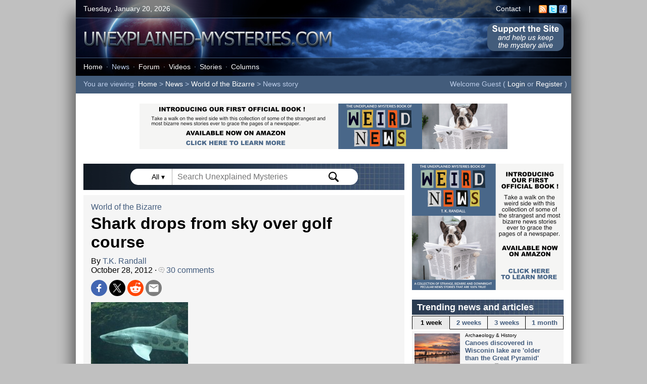

--- FILE ---
content_type: text/html; charset=UTF-8
request_url: https://www.unexplained-mysteries.com/news/236509/shark-drops-from-sky-over-golf-course
body_size: 61820
content:
<!DOCTYPE html>
<html lang="en">
<head>
    <meta charset="utf-8">

    <!-- Global site tag (gtag.js) - Google Analytics -->
    <script async src="https://www.googletagmanager.com/gtag/js?id=UA-8985705-1"></script>
    <script>
        window.dataLayer = window.dataLayer || [];

        function gtag() {
            dataLayer.push(arguments);
        }
        gtag('js', new Date());
        gtag('config', 'UA-8985705-1');
        gtag('config', 'UA-8985705-1', {
            'anonymize_ip': true
        });
    </script>

    <title>Shark drops from sky over golf course | Unexplained Mysteries</title>
    <meta name="description" content="A live shark mysteriously fell from the sky over a golf course located four miles from the sea.">
    <meta name="viewport" content="width=device-width, initial-scale=1.0">



    <link rel="image_src" href="https://www.unexplained-mysteries.com/images/news_standard/leopardshark.jpg">
    <meta property="og:url" content="https://www.unexplained-mysteries.com/news/236509/shark-drops-from-sky-over-golf-course" />
    <meta property="og:type" content="article" />
    <meta property="og:title" content="Shark drops from sky over golf course" />
    <meta property="og:description" content="A live shark mysteriously fell from the sky over a golf course located four miles from the sea." />
    <meta property="og:image" content="https://www.unexplained-mysteries.com/images/news_large/leopardshark.jpg" />
    <meta property="og:image:width" content="1043" />
    <meta property="og:image:height" content="616" />
    <meta name="twitter:title" content="Shark drops from sky over golf course" />
    <meta name="twitter:url" content="https://www.unexplained-mysteries.com/news/236509/shark-drops-from-sky-over-golf-course" />
    <meta name="twitter:description" content="A live shark mysteriously fell from the sky over a golf course located four miles from the sea." />
    <meta name="twitter:site" content="@unexplainedmys" />
    <meta name="twitter:image" content="https://www.unexplained-mysteries.com/images/news_large/leopardshark.jpg" />
    <meta name="twitter:card" content="summary_large_image" />
    

        <script type="application/ld+json">
        {
        "@context": "https://schema.org",
        "@type": "NewsArticle",
        "mainEntityOfPage": {
            "@type": "WebPage",
            "@id": "https://www.unexplained-mysteries.com/news/236509/shark-drops-from-sky-over-golf-course"
        },
        "headline": "Shark drops from sky over golf course",
        "articleSection": "World of the Bizarre",
        "description": "A live shark mysteriously fell from the sky over a golf course located four miles from the sea.",
        "image": [
            "https://www.unexplained-mysteries.com/images/news_large/leopardshark.jpg",
            "https://www.unexplained-mysteries.com/images/news_standard/leopardshark.jpg"
        ],
        "datePublished": "10-28-2012",
        "author": {
            "@type": "Person",
            "name": "T.K. Randall",
            "url": "https://www.unexplained-mysteries.com/bio-tk-randall.php"
        },
        "publisher": {
            "@type": "Organization",
            "name": "Unexplained Mysteries",
            "logo": {
            "@type": "ImageObject",
            "url": "https://www.unexplained-mysteries.com/icon-highres.png"
            }
        }
        }
        </script>

        
    <link rel="alternate" title="Unexplained Mysteries News" href="https://www.unexplained-mysteries.com/news/umnews.xml" type="application/rss+xml">
    <link rel="shortcut icon" href="https://www.unexplained-mysteries.com/favicon.ico">

    <script src="https://www.unexplained-mysteries.com/functions.js?v=1.6"></script>

    <link rel="stylesheet" href="https://www.unexplained-mysteries.com/style.css?v=5.5">

    
    <script type="text/javascript">
        window._taboola = window._taboola || [];
        _taboola.push({
            'article': 'auto'
        });
        ! function(e, f, u, i) {
            if (!document.getElementById(i)) {
                e.async = 1;
                e.src = u;
                e.id = i;
                f.parentNode.insertBefore(e, f);
            }
        }(document.createElement('script'),
            document.getElementsByTagName('script')[0],
            '//cdn.taboola.com/libtrc/unexplained-mysteries/loader.js',
            'tb_loader_script');
        if (window.performance && typeof window.performance.mark == 'function') {
            window.performance.mark('tbl_ic');
        }
    </script>

    
</head>

<body>
    <a name="top"></a>


    <div id="page-container">


        <div id="header-container">
                            <div id="header-top-panel">
                    <div class="header-left">
                        Tuesday, January 20, 2026                    </div>
                    <div class="header-right">
                        <a class="whitelink" href="https://www.unexplained-mysteries.com/contact.php">Contact</a> &nbsp;&nbsp; | &nbsp;&nbsp; <a target="_blank" href="https://www.unexplained-mysteries.com/news/umnews.xml"><img border="0" style="vertical-align:middle" alt="RSS icon" width="16" height="16" src="https://www.unexplained-mysteries.com/img/rssicon.gif"></a>&nbsp;<a target="_blank" href="https://twitter.com/unexplainedmys"><img border="0" style="vertical-align:middle" width="16" height="16" alt="Twitter icon" src="https://www.unexplained-mysteries.com/img/twittericon.gif"></a>&nbsp;<a target="_blank" href="https://www.facebook.com/unexplainedmysteries"><img border="0" style="vertical-align:middle" width="16" height="16" alt="Facebook icon" src="https://www.unexplained-mysteries.com/img/facebookicon.gif"></a>&nbsp;&nbsp;
                    </div>
                </div>
                        <div id="header-middle-panel">
                <a href="https://www.unexplained-mysteries.com"><img alt="Unexplained Mysteries" src="https://www.unexplained-mysteries.com/img/header-logo.png"></a>


                <a id="support-desktop-button" href="https://www.unexplained-mysteries.com/support-us.php"><img class="support-desktop-button-img" alt="Support Us" src="https://www.unexplained-mysteries.com/img/support-button.png"></a> 
  

            
            </div>
            <div id="header-bottom-panel">
                <div class="header-left" id="header-menu">
                    <a class="whitelink" href="https://www.unexplained-mysteries.com/">Home</a><span class="menu-dot">&middot;</span><a class="blueonlink" href="https://www.unexplained-mysteries.com/search.php">News</a><span class="menu-dot">&middot;</span><a class="whitelink" href="https://www.unexplained-mysteries.com/forum/">Forum</a><span class="menu-dot">&middot;</span><a class="whitelink" href="https://www.unexplained-mysteries.com/quite-mysterious.php">Videos</a><span class="menu-dot">&middot;</span><a class="whitelink" href="https://www.unexplained-mysteries.com/stories.php">Stories</a><span class="menu-dot">&middot;</span><a class="whitelink" href="https://www.unexplained-mysteries.com/columnindex.php">Columns</a>                </div>
            </div>
                            <div id="header-nav-panel">
                    <div class="header-left">
                        You are viewing: <a class="whitelink" href="https://www.unexplained-mysteries.com/">Home</a> &gt; <a class="whitelink" href="https://www.unexplained-mysteries.com/search.php">News</a> &gt; <a class="whitelink" href="https://www.unexplained-mysteries.com/search.php?cat=8">World of the Bizarre</a> &gt; News story                    </div>
                    <div class="header-right">

                        Welcome Guest ( <a class="whitelink" href="https://www.unexplained-mysteries.com/forum/login/">Login</a> or <a class="whitelink" href="https://www.unexplained-mysteries.com/forum/register/">Register</a> )&nbsp;&nbsp;







                    </div>
                </div>
                    </div>

<div class="ad-header" style="min-height:94px">
    <a target="_blank" href="https://www.unexplained-mysteries.com/book-weird-news.php"><img style="width:728px;height:90px" src="https://www.unexplained-mysteries.com/img/book-banner-728.png"></a>
</div>


        
<div id="page-main-container">


<script type="text/javascript">

      document.addEventListener("click", (evt) => {
        const searchClicked = document.getElementById("search-container");
        let targetEl = evt.target;    
        do {
          if(targetEl == searchClicked) {
            return;
          }
          // Go up the DOM
          targetEl = targetEl.parentNode;
        } while (targetEl);   
        document.getElementById("searchDrop").style.display = "none";
        document.getElementById("searchTypeDrop").style.display = "none";
      });

</script>




<div class="title-bar" style="padding-top:10px;padding-bottom:10px;text-align:center;margin-bottom:10px">

                
                
                <div class="search-form-container" id="search-container">
                
                
               <span onclick="searchTypeDrop()" id="search-type" class="search-type">All ▾ </span> 
               
               <form id="searchForm" action="https://www.unexplained-mysteries.com/searchhandler.php" method="post" style="display:inline">
               <input type="hidden" id="search-mode" name="search-mode" value="8">
               <input id="searchBox" type="text" class="search-form-field" onclick="searchDrop()" onkeyup="searchDrop()" name="q" value="" placeholder="Search Unexplained Mysteries" autocomplete="off"> 
                    <img alt="Search Submit" onclick="searchSubmit()" class="search-form-icon" style="cursor:pointer" src="https://www.unexplained-mysteries.com/img/search.svg">
                        </form>
                     
                    <div class="search-type-drop" id="searchTypeDrop">
                    
                    
                    <p><input id="stype1" onclick="searchTypeSelect('all')" name="search-type-radio" type="radio" value="all" checked="checked"><label for="stype1">All Content</label><p>
                    <p><input id="stype2" onclick="searchTypeSelect('news')" name="search-type-radio" type="radio" value="news"><label for="stype2">News</label><p>
                                        <p><input id="stype4" onclick="searchTypeSelect('forum')" name="search-type-radio" type="radio" value="forum"><label for="stype4">Forum</label><p>
                    <p><input id="stype5" onclick="searchTypeSelect('stories')" name="search-type-radio" type="radio" value="stories"><label for="stype5">Stories</label><p>
                    <p><input id="stype6" onclick="searchTypeSelect('columns')" name="search-type-radio" type="radio" value="columns"><label for="stype6">Columns</label><p>
                                       

                     </div>
                    <div class="search-drop" id="searchDrop"></div>



                </div>

                
</div>

    <div id="content-container">

    <a class="blacklink" href="https://www.unexplained-mysteries.com/search.php?cat=8">World of the Bizarre</a>

    <h1>Shark drops from sky over golf course</h1>

    By <a class="blacklink" href="https://www.unexplained-mysteries.com/bio-tk-randall.php">T.K. Randall</a><br />October 28, 2012 &middot; <a class="blacklink" href="https://www.unexplained-mysteries.com/forum/topic/236509-live-shark-found-on-golf-course/"><img src='https://www.unexplained-mysteries.com/img/comment.gif' border='0' alt='Comment icon'>&nbsp;30 comments</a><br />
    
     
<div class="social-media" style="margin-bottom:8px">
    <a target="_blank" rel="nofollow noreferrer" href="https://www.facebook.com/sharer.php?t=Shark+drops+from+sky+over+golf+course&u=https://www.unexplained-mysteries.com/news/236509/shark-drops-from-sky-over-golf-course"><img class="social-share-icon" alt="Share on Facebook" src="https://www.unexplained-mysteries.com/img/social-fb.png"></a>
    <a target="_blank" rel="nofollow noreferrer" href="https://twitter.com/intent/tweet?text=Shark+drops+from+sky+over+golf+course&url=https://www.unexplained-mysteries.com/news/236509/shark-drops-from-sky-over-golf-course"><img class="social-share-icon" alt="Share on Twitter" src="https://www.unexplained-mysteries.com/img/social-x.png"></a>
    <a target="_blank" rel="nofollow noreferrer" href="https://reddit.com/submit?url=https://www.unexplained-mysteries.com/news/236509/shark-drops-from-sky-over-golf-course&title=Shark+drops+from+sky+over+golf+course"><img class="social-share-icon" alt="Share on Reddit" src="https://www.unexplained-mysteries.com/img/social-reddit.png"></a>
    <a target="_blank" rel="nofollow noreferrer" href="mailto:?subject=Shark drops from sky over golf course&body=https://www.unexplained-mysteries.com/news/236509/shark-drops-from-sky-over-golf-course"><img class="social-share-icon" alt="Share via Email" src="https://www.unexplained-mysteries.com/img/social-email.png"></a>
    
    </div>

    

    
        <img alt="" id="content-top-image-old" src="https://www.unexplained-mysteries.com/images/newsitems/leopardshark.jpg"><br />

        
		<span class="content-image-caption"> <span style="color:#808080">Image Credit: CC 2.0 Martin Holst Friborg Pedersen</span></span>

        
    
    <div class="content-blurb">A live shark mysteriously fell from the sky over a golf course located four miles from the sea.</div>
			
     Golfers at the San Juan Hills Golf Club in California were left perplexed when a leopard shark plummeted from the heavens and landed somewhere around the 12th tee. Still alive despite its ordeal, the creature was taken to the clubhouse where onlookers keen to help decided to put it in some water with table salt added to simulate the ocean.<br><br>Fortunately there was a happy ending to the story as a short time later the shark was driven back to the ocean and released, seemingly no worse for wear. It is believed that it had probably ended up on the golf course after being caught by a seabird and then dropped by accident while it was flying back inland.
    <br /><br />

    Source: <a target="_blank" class="blacklink" href="http://www.itv.com/news/2012-10-26/leopard-shark-lands-on-golf-course-4-miles-from-the-sea/">ITV News</a> | <a class="blacklink" href="https://www.unexplained-mysteries.com/forum/topic/236509-live-shark-found-on-golf-course/">Comments (30)</a>

    <br /><br />

 
   

    <span class="content-tags">Tags: 
			
			<a class="blacklink" href="https://www.unexplained-mysteries.com/search.php?q="></a>    </span>

    <br /><br />
    
    
<div class="social-media" style="margin-bottom:8px">
    <a target="_blank" rel="nofollow noreferrer" href="https://www.facebook.com/sharer.php?t=Shark+drops+from+sky+over+golf+course&u=https://www.unexplained-mysteries.com/news/236509/shark-drops-from-sky-over-golf-course"><img class="social-share-icon" alt="Share on Facebook" src="https://www.unexplained-mysteries.com/img/social-fb.png"></a>
    <a target="_blank" rel="nofollow noreferrer" href="https://twitter.com/intent/tweet?text=Shark+drops+from+sky+over+golf+course&url=https://www.unexplained-mysteries.com/news/236509/shark-drops-from-sky-over-golf-course"><img class="social-share-icon" alt="Share on Twitter" src="https://www.unexplained-mysteries.com/img/social-x.png"></a>
    <a target="_blank" rel="nofollow noreferrer" href="https://reddit.com/submit?url=https://www.unexplained-mysteries.com/news/236509/shark-drops-from-sky-over-golf-course&title=Shark+drops+from+sky+over+golf+course"><img class="social-share-icon" alt="Share on Reddit" src="https://www.unexplained-mysteries.com/img/social-reddit.png"></a>
    <a target="_blank" rel="nofollow noreferrer" href="mailto:?subject=Shark drops from sky over golf course&body=https://www.unexplained-mysteries.com/news/236509/shark-drops-from-sky-over-golf-course"><img class="social-share-icon" alt="Share via Email" src="https://www.unexplained-mysteries.com/img/social-email.png"></a>
    
    </div>
    <br />

    
    </div>
    

            
            <div class="ad-content" id="tb1" style="margin-top: 10px;">
                <div id="taboola-below-article-thumbnails"></div>
                <script type="text/javascript">
                window._taboola = window._taboola || [];
                _taboola.push({
                    mode: 'thumbnails-a',
                    container: 'taboola-below-article-thumbnails',
                    placement: 'Below Article Thumbnails',
                    target_type: 'mix'
                });
                </script>
            </div>
        
        
    <div id="ad-span-1" style="float:left;width:100%;">
    
    <div class="title-bar">
    Other news and articles
    </div>
    <div class="extra-container">

    <div class='related-stories-container'><br /><span style='font-size:14px;font-weight:bold'>Recent stories:</span><br /><br /><div class="news-row-wrap" style="width:100%">
                <div class="related-stories-row">
                    <a href="https://www.unexplained-mysteries.com/news/393935/rogue-orcas-that-attack-boats-have-their-own-language-study-finds"><img alt="" style="float:left;padding-right:5px;" src="https://www.unexplained-mysteries.com/images/news_small/news-hq-orcas_thumb.jpg"></a>
                    
                    <a class="blacklink" href="https://www.unexplained-mysteries.com/news/393935/rogue-orcas-that-attack-boats-have-their-own-language-study-finds">Rogue orcas that attack boats have their own language, study finds</a><br /><span class="related-stories-date">1-20-2026</span>
                    
                </div>
        
                <div class="related-stories-row">
                    <a href="https://www.unexplained-mysteries.com/news/393930/texas-authorities-warn-of-new-spike-in-mystery-seed-deliveries"><img alt="Mystery seed packets" style="float:left;padding-right:5px;" src="https://www.unexplained-mysteries.com/images/news_small/news-hq-mystery-seeds_thumb.jpg"></a>
                    
                    <a class="blacklink" href="https://www.unexplained-mysteries.com/news/393930/texas-authorities-warn-of-new-spike-in-mystery-seed-deliveries">Texas authorities warn of new spike in 'mystery seed' deliveries</a><br /><span class="related-stories-date">1-20-2026</span>
                    
                </div>
        </div><div class="news-row-wrap" style="width:100%">
                <div class="related-stories-row">
                    <a href="https://www.unexplained-mysteries.com/news/393907/is-it-really-true-that-simply-being-out-in-cold-weather-can-make-you-sick"><img alt="Satyendra Nath." style="float:left;padding-right:5px;" src="https://www.unexplained-mysteries.com/images/news_small/news-hq-yogi-snow_thumb.jpg"></a>
                    
                    <a class="blacklink" href="https://www.unexplained-mysteries.com/news/393907/is-it-really-true-that-simply-being-out-in-cold-weather-can-make-you-sick">Is it really true that simply being out in cold weather can make you sick ?</a><br /><span class="related-stories-date">1-19-2026</span>
                    
                </div>
        
                <div class="related-stories-row">
                    <a href="https://www.unexplained-mysteries.com/news/393896/dr-zahi-hawass-claims-that-he-is-close-to-finding-queen-nefertitis-tomb"><img alt="" style="float:left;padding-right:5px;" src="https://www.unexplained-mysteries.com/images/news_small/news-hq-nefertiti_thumb.jpg"></a>
                    
                    <a class="blacklink" href="https://www.unexplained-mysteries.com/news/393896/dr-zahi-hawass-claims-that-he-is-close-to-finding-queen-nefertitis-tomb">Dr. Zahi Hawass claims that he is close to finding Queen Nefertiti's tomb</a><br /><span class="related-stories-date">1-19-2026</span>
                    
                </div>
        </div><div class="news-row-wrap" style="width:100%">
                <div class="related-stories-row">
                    <a href="https://www.unexplained-mysteries.com/news/393888/man-spots-fast-moving-bigfoot-in-englands-cannock-chase"><img alt="Foggy woods" style="float:left;padding-right:5px;" src="https://www.unexplained-mysteries.com/images/news_small/news-hq-fog-forest_thumb.jpg"></a>
                    
                    <a class="blacklink" href="https://www.unexplained-mysteries.com/news/393888/man-spots-fast-moving-bigfoot-in-englands-cannock-chase">Man spots fast-moving 'Bigfoot' in England's Cannock Chase</a><br /><span class="related-stories-date">1-18-2026</span>
                    
                </div>
        
                <div class="related-stories-row">
                    <a href="https://www.unexplained-mysteries.com/news/393884/veteran-nessie-hunter-offers-his-best-explanation-for-the-monster"><img alt="Loch Ness" style="float:left;padding-right:5px;" src="https://www.unexplained-mysteries.com/images/news_small/news-hq-loch-ness-3_thumb.jpg"></a>
                    
                    <a class="blacklink" href="https://www.unexplained-mysteries.com/news/393884/veteran-nessie-hunter-offers-his-best-explanation-for-the-monster">Veteran Nessie hunter offers his best explanation for the monster</a><br /><span class="related-stories-date">1-18-2026</span>
                    
                </div>
        </div></div>
    </div>

   

        
        
    <div class="content-nextprev-container">
        <div class="content-nextprev-col" id="content-prev">
            <a href="https://www.unexplained-mysteries.com/news/236727/woman-claims-to-be-worlds-oldest-dwarf"></a>&lt;&lt; Previous story<br><a class="blacklink" href="https://www.unexplained-mysteries.com/news/236727/woman-claims-to-be-worlds-oldest-dwarf">Woman claims to be world's oldest dwarf</a>        </div>
        <div class="content-nextprev-col" id="content-next" style="border-right: 0px">
            <a href="https://www.unexplained-mysteries.com/news/236802/psychic-quits-after-winning-national-lottery"></a>Next story &gt;&gt;<br><a class="blacklink" href="https://www.unexplained-mysteries.com/news/236802/psychic-quits-after-winning-national-lottery">Psychic quits after winning National Lottery</a>        </div>

    </div>



    


<div class="title-bar title-bar-white" style="min-height:33px;">
    Our latest videos

    <span style="float:right"><a class="blacklink" target="_blank" href="https://www.youtube.com/@QuiteMysterious">Visit us on YouTube</a></span>

</div>



<div class="news-row" style="padding-bottom:0px;position: relative;">

    <div id="carousel-left" onclick="videoLeft()"></div>
    <div id="carousel-right" onclick="videoRight()"></div>
    <div id="video-widget">


    <div id="video-widget-inner">




<div class="video-widget-item">

<a href="https://www.unexplained-mysteries.com/videos/387580/5-people-who-predicted-their-own-deaths-in-strange-ways"><img alt="Quite Mysterious Episode 18" style="width:100%" src="https://www.unexplained-mysteries.com/imgvid/387580.jpg"></a>

 <span class="news-tag" style="background-color:#710e9b">&nbsp;NEW EPISODE&nbsp;</span> 
<span class="news-item-info">5-22-2025
<h3><a class="blacklink" href="https://www.unexplained-mysteries.com/videos/387580/5-people-who-predicted-their-own-deaths-in-strange-ways">5 people who predicted their own deaths in strange ways</a></h3>

</div>


<div class="video-widget-item">

<a href="https://www.unexplained-mysteries.com/videos/387425/5-time-traveler-urban-legends-that-refuse-to-die"><img alt="Quite Mysterious Episode 17" style="width:100%" src="https://www.unexplained-mysteries.com/imgvid/387425.jpg"></a>


<span class="news-item-info">5-15-2025
<h3><a class="blacklink" href="https://www.unexplained-mysteries.com/videos/387425/5-time-traveler-urban-legends-that-refuse-to-die">5 time traveler urban legends that refuse to die</a></h3>

</div>


<div class="video-widget-item">

<a href="https://www.unexplained-mysteries.com/videos/387255/3-disturbing-visits-from-the-real-men-in-black"><img alt="Quite Mysterious Episode 16" style="width:100%" src="https://www.unexplained-mysteries.com/imgvid/387255.jpg"></a>


<span class="news-item-info">5-8-2025
<h3><a class="blacklink" href="https://www.unexplained-mysteries.com/videos/387255/3-disturbing-visits-from-the-real-men-in-black">3 disturbing visits from the real Men in Black</a></h3>

</div>


</div>

    </div>
</div>

    <script>
        const scrollBox = document.querySelector("#video-widget");

        videoScrollHandler();

        window.addEventListener("resize", videoScrollHandler);

        scrollBox.addEventListener("scroll", event => {
            videoScrollHandler();
        }, { passive: true });

    </script>



<div class="title-bar">
    Recent comments on this story
</div>

<div id="comments-container">

<div class="comment-row"><div class="comment-header"><img src="https://www.unexplained-mysteries.com/img/comment.gif" alt="Comment icon">&nbsp;<span style="font-weight:bold">#21 Posted by <a class="blacklink"  href="https://www.unexplained-mysteries.com/forum/profile/105506-boonyzarc/">booNyzarC</a> 13 years ago</span></div><div class="comment-text" style="margin-left:auto">This deserves a big LOL How ever do you come up with these things ..very good booN Thank you BM</div></div><div class="comment-row"><div class="comment-header"><img src="https://www.unexplained-mysteries.com/img/comment.gif" alt="Comment icon">&nbsp;<span style="font-weight:bold">#22 Posted by <a class="blacklink"  href="https://www.unexplained-mysteries.com/forum/profile/100048-imaginarynumber1/">Imaginarynumber1</a> 13 years ago</span></div><div class="comment-text" style="margin-left:auto">So did they play through?</div></div><div class="comment-row"><div class="comment-header"><img src="https://www.unexplained-mysteries.com/img/comment.gif" alt="Comment icon">&nbsp;<span style="font-weight:bold">#23 Posted by <a class="blacklink"  href="https://www.unexplained-mysteries.com/forum/profile/12654-pallidin/">pallidin</a> 13 years ago</span></div><div class="comment-text" style="margin-left:auto">First it's rose petals, then frogs, then small fish and now a shark. What next, a whale?</div></div><div class="comment-row"><div class="comment-header"><img src="https://www.unexplained-mysteries.com/img/comment.gif" alt="Comment icon">&nbsp;<span style="font-weight:bold">#24 Posted by <a class="blacklink"  href="https://www.unexplained-mysteries.com/forum/profile/134142-tommy13/">Tommy13</a> 13 years ago</span></div><div class="comment-text" style="margin-left:auto">That's what happens when a venture capitalist shows up for a round or 2.</div></div><div class="comment-row"><div class="comment-header"><img src="https://www.unexplained-mysteries.com/img/comment.gif" alt="Comment icon">&nbsp;<span style="font-weight:bold">#25 Posted by <a class="blacklink"  href="https://www.unexplained-mysteries.com/forum/profile/109094-lava_lady/">Lava_Lady</a> 13 years ago</span></div><div class="comment-text" style="margin-left:auto">We're gonna need a bigger golf cart. LMAO!!!</div></div><div class="comment-row"><div class="comment-header"><img src="https://www.unexplained-mysteries.com/img/comment.gif" alt="Comment icon">&nbsp;<span style="font-weight:bold">#26 Posted by <a class="blacklink"  href="https://www.unexplained-mysteries.com/forum/profile/109094-lava_lady/">Lava_Lady</a> 13 years ago</span></div><div class="comment-text" style="margin-left:auto">I'm envisioning a group of teen aged birds smoking weed and daring each other to do stupid pranks like drop a small shark into the golf course, then when the shark misses the intended target, laughing like hyenas... Different group that dropped a fish on the teacher but same scenario of delinquent Birdies.</div></div><div class="comment-row"><div class="comment-header"><img src="https://www.unexplained-mysteries.com/img/comment.gif" alt="Comment icon">&nbsp;<span style="font-weight:bold">#27 Posted by <a class="blacklink"  href="https://www.unexplained-mysteries.com/forum/profile/117109-dharma-warrior/">dharma warrior</a> 13 years ago</span></div><div class="comment-text" style="margin-left:auto">Read another piece that claimed it was an osprey that dropped the shark in the golf course. That's a stretch. A two foot shark would be the absolute limit in weight that an osprey could carry and that would be for a very short distance. The idea that the bird carried the shark 4 miles inland is hard to believe. Once I heard of a lady golfer who complained to the course pro that she had been stung by a bee. The pro asked her where she had been stung, She answered, "between hole number 1 and hole number 2." His advice, "shorten your stance."</div></div><div class="comment-row"><div class="comment-header"><img src="https://www.unexplained-mysteries.com/img/comment.gif" alt="Comment icon">&nbsp;<span style="font-weight:bold">#28 Posted by <a class="blacklink"  href="https://www.unexplained-mysteries.com/forum/profile/133080-m7/">-M7</a> 13 years ago</span></div><div class="comment-text" style="margin-left:auto">And the odds of this ever happening are?</div></div><div class="comment-row"><div class="comment-header"><img src="https://www.unexplained-mysteries.com/img/comment.gif" alt="Comment icon">&nbsp;<span style="font-weight:bold">#29 Posted by <a class="blacklink"  href="https://www.unexplained-mysteries.com/forum/profile/124991-redefining-success/">Redefining Success</a> 13 years ago</span></div><div class="comment-text" style="margin-left:auto">Read another piece that claimed it was an osprey that dropped the shark in the golf course. That's a stretch. A two foot shark would be the absolute limit in weight that an osprey could carry and that would be for a very short distance. The idea that the bird carried the shark 4 miles inland is hard to believe. Maybe it was 2 osprey's carrying it between them at an angle with a line of creeper Once I heard of a lady golfer who complained to the course pro that she had been stung by a bee. The pro asked her where she had been stung, She answered, "between hole number 1 and hole number 2." His a... <a class='blacklink' style='font-weight:bold' href='https://www.unexplained-mysteries.com/forum/topic/236509-live-shark-found-on-golf-course#comment-4530398'>[More]</a></div></div><div class="comment-row"><div class="comment-header"><img src="https://www.unexplained-mysteries.com/img/comment.gif" alt="Comment icon">&nbsp;<span style="font-weight:bold">#30 Posted by <a class="blacklink"  href="https://www.unexplained-mysteries.com/forum/profile/140954-vellymolele/">vellymolele</a> 13 years ago</span></div><div class="comment-text" style="margin-left:auto">thats mana from heaven</div></div><div class="comment-more"><img alt="" width="16" height="16" src="https://www.unexplained-mysteries.com/img/forums.gif">&nbsp;<a class="blacklink" href="https://www.unexplained-mysteries.com/forum/topic/236509-live-shark-found-on-golf-course/">Click here to view all 30 comments on this story</a>&nbsp;&nbsp;&nbsp;&nbsp;</div><div class="comment-note"><br /><br />Please <a class="blacklink" href="https://www.unexplained-mysteries.com/forum/login/">Login</a> or <a class="blacklink" href="https://www.unexplained-mysteries.com/forum/register/">Register</a> to post a comment.<br /><br /><br /></div>
<div class="spacer"></div>
        </div>    
        

                            
    </div>


    
    <div class="ad-content" id="tb2" style="margin-top: 10px;">
            <div id="taboola-below-article-thumbnails-2"></div>
        <script type="text/javascript">
        window._taboola = window._taboola || [];
        _taboola.push({
            mode: 'thumbnails-a2',
            container: 'taboola-below-article-thumbnails-2',
            placement: 'Below Article Thumbnails 2',
            target_type: 'mix'
        });
        </script>
    </div>




    <div id="ad-span-2" style="float:left;width:100%;">


<div class="half-container">

<div class="news-row news-row-half-left">


<div class="news-item" style="width: 100%;min-height:auto;overflow:visible;">
<div class="title-bar-half">
    Our new book is out now!
</div>

        <a href="https://www.unexplained-mysteries.com/book-weird-news.php"><img alt="Book cover" class="news-item-thumb news-item-book-thumb" style="float:left;" src="https://www.unexplained-mysteries.com/img/ebook-cover-tiny.png"></a>
        <h3 style="margin-right: 10px;">
            <a class="blacklink" href="https://www.unexplained-mysteries.com/book-weird-news.php">The Unexplained Mysteries<br />Book of Weird News</a>
        </h3>

        <span class="news-tag">&nbsp;AVAILABLE NOW&nbsp;</span>
        
        <br />
        <p>Take a walk on the weird side with this compilation of some of the weirdest stories ever to grace the pages of a newspaper.
            <br /><br /><b><a class="blacklink" href="https://www.unexplained-mysteries.com/book-weird-news.php">Click here to learn more</a></b>
        </p>
    </div>


</div>



<div class="news-row news-row-half-right">


<div class="news-item" style="width: 100%;min-height:auto;overflow:visible;">
<div class="title-bar-half">
    We need your help!
</div>
        <a target="_blank" href="https://www.patreon.com/unexplainedmysteries"><img alt="Patreon logo" class="news-item-thumb" style="float:left" src="https://www.unexplained-mysteries.com/img/um-logo-patreon.jpg"></a>
        <h3 style="margin-right: 10px;">
            <a target="_blank" class="blacklink" href="https://www.patreon.com/unexplainedmysteries">Support us on Patreon</a>
        </h3>
        <span class="news-tag">&nbsp;BONUS CONTENT&nbsp;</span>
        <p>For less than the cost of a cup of coffee, you can gain access to a wide range of exclusive perks including our popular 'Lost Ghost Stories' series.<Br /><br />
            <b><a target="_blank" class="blacklink" href="https://www.patreon.com/unexplainedmysteries">Click here to learn more</a></b>
        </p>
    </div>


</div>
</div>


    </div>
    <div id="ad-span-3" style="float:left;width:100%;">



<div class="title-bar">
    <a class="whitelink" href="https://www.unexplained-mysteries.com/forum">On the forum</a>
</div>

<div class="news-item-forum">

    <div class="main-forum-cat">Ancient Mysteries and Alternative History</div><div class="main-forum-row"><img alt="" src="https://www.unexplained-mysteries.com/img/arrowitem.gif">&nbsp;<a class="blacklink" href="https://www.unexplained-mysteries.com/forum/topic/393831-neanderthals-didnt-die-out/">Neanderthals didn’t die out</a></div><div class="main-forum-row"><img alt="" src="https://www.unexplained-mysteries.com/img/arrowitem.gif">&nbsp;<a class="blacklink" href="https://www.unexplained-mysteries.com/forum/topic/393172-could-archeologists-be-wrong-about-gobekli-tepe/">Could archeologists be wrong about Gobek...</a></div><br><div class="main-forum-row"><img alt="" src="https://www.unexplained-mysteries.com/img/arrowitem.gif">&nbsp;<a class="blacklink" href="https://www.unexplained-mysteries.com/forum/topic/393368-civilisation-began-with-gods/">Civilisation began with Gods…</a></div><br><div class="main-forum-row"><img alt="" src="https://www.unexplained-mysteries.com/img/arrowitem.gif">&nbsp;<a class="blacklink" href="https://www.unexplained-mysteries.com/forum/topic/179840-doggerland/">Doggerland</a></div></div><div class='news-item-forum'><div class="main-forum-cat">United States and the Americas</div><div class="main-forum-row"><img alt="" src="https://www.unexplained-mysteries.com/img/arrowitem.gif">&nbsp;<a class="blacklink" href="https://www.unexplained-mysteries.com/forum/topic/393950-trump-hells-angels-are-good-people/">Trump: Hell’s Angels are good people</a></div><div class="main-forum-row"><img alt="" src="https://www.unexplained-mysteries.com/img/arrowitem.gif">&nbsp;<a class="blacklink" href="https://www.unexplained-mysteries.com/forum/topic/393676-what-a-guy/">What a guy</a></div><br><div class="main-forum-row"><img alt="" src="https://www.unexplained-mysteries.com/img/arrowitem.gif">&nbsp;<a class="blacklink" href="https://www.unexplained-mysteries.com/forum/topic/393923-former-cnn-anchor-don-lemon-on-notice-after-documenting-church-protest/">Former CNN Anchor Don Lemon "On Notice" ...</a></div><br><div class="main-forum-row"><img alt="" src="https://www.unexplained-mysteries.com/img/arrowitem.gif">&nbsp;<a class="blacklink" href="https://www.unexplained-mysteries.com/forum/topic/393625-woman-shot-by-federal-officers-during-incident-in-minneapolis/">Woman shot by federal officers during in...</a></div></div><div class='news-item-forum'><div class="main-forum-cat">Extraterrestrial Life and The UFO Phenomenon</div><div class="main-forum-row"><img alt="" src="https://www.unexplained-mysteries.com/img/arrowitem.gif">&nbsp;<a class="blacklink" href="https://www.unexplained-mysteries.com/forum/topic/393885-unbelievable-tic-tac-ufo-uses-11-gigawatts-of-power/">Unbelievable: Tic Tac UFO uses 11 gigawa...</a></div><div class="main-forum-row"><img alt="" src="https://www.unexplained-mysteries.com/img/arrowitem.gif">&nbsp;<a class="blacklink" href="https://www.unexplained-mysteries.com/forum/topic/393705-erich-von-daniken-has-died/">Erich Von Daniken has died</a></div><br><div class="main-forum-row"><img alt="" src="https://www.unexplained-mysteries.com/img/arrowitem.gif">&nbsp;<a class="blacklink" href="https://www.unexplained-mysteries.com/forum/topic/393568-declassified-uk-ufo-files-reference-interest-in-obtaining-alien-technology/">Declassified UK UFO files reference inte...</a></div><br><div class="main-forum-row"><img alt="" src="https://www.unexplained-mysteries.com/img/arrowitem.gif">&nbsp;<a class="blacklink" href="https://www.unexplained-mysteries.com/forum/topic/393799-longrunning-seti-project-hones-in-on-final-100-signals-of-interest/">Long-running SETI project hones in on fi...</a></div></div><div class='news-item-forum'><div class="main-forum-cat">Natural World</div><div class="main-forum-row"><img alt="" src="https://www.unexplained-mysteries.com/img/arrowitem.gif">&nbsp;<a class="blacklink" href="https://www.unexplained-mysteries.com/forum/topic/393935-rogue-orcas-that-attack-boats-have-their-own-language-study-finds/">Rogue orcas that attack boats have their...</a></div><div class="main-forum-row"><img alt="" src="https://www.unexplained-mysteries.com/img/arrowitem.gif">&nbsp;<a class="blacklink" href="https://www.unexplained-mysteries.com/forum/topic/393937-study-captures-rare-glimpse-into-urban-hedgehog-lifeand-reveals-impact-of-feeding-on-garden-visits/">Study captures rare glimpse into urban h...</a></div><br><div class="main-forum-row"><img alt="" src="https://www.unexplained-mysteries.com/img/arrowitem.gif">&nbsp;<a class="blacklink" href="https://www.unexplained-mysteries.com/forum/topic/393913-backscratching-bovine-leads-scientists-to-reassess-intelligence-of-cows/">Back-scratching bovine leads scientists ...</a></div><br><div class="main-forum-row"><img alt="" src="https://www.unexplained-mysteries.com/img/arrowitem.gif">&nbsp;<a class="blacklink" href="https://www.unexplained-mysteries.com/forum/topic/393865-human-emotional-odours-influence-horses-behaviour-and-physiology/">Human emotional odours influence horses�...</a></div></div><div class='news-item-forum'>


</div>
<div class="news-item-forum"></div>




    <div id="forum-stats">
    &nbsp;<b>Total Posts:</b> 7,573,692&nbsp;&nbsp;&nbsp; <b>Topics:</b> 329,836&nbsp;&nbsp;&nbsp; <b>Members:</b> 204,502    <br /><Br />&nbsp;Not a member yet ? <b><a target="_blank" class="blacklink" href="https://www.unexplained-mysteries.com/forum/register/">Click here to join</a></b> - registration is free and only takes a moment!
</div>

    


    </div>





    </div>
  




<div id="page-sidebar-container">

    
<div class="ad-rectangle" style="min-height: 254px">
        <a target="_blank" href="https://www.unexplained-mysteries.com/book-weird-news.php"><img style="width:300px;height:250px" src="https://www.unexplained-mysteries.com/img/book-ad-rect.png"></a>
</div>

    
    
            <div id="trending">

            <div class="title-bar">
                Trending news and articles
            </div>


            <div class="sidebar-widget" id="sidebar-trending">

            <div class="tab-box">
                <div class="tab-selected" style="border-left:1px #000000 solid;" onClick="trendingUpdate(1,6)">1 week</div>
                <div class="tab-unselected" onClick="trendingUpdate(2,6)">2 weeks</div>
                <div class="tab-unselected" onClick="trendingUpdate(3),6">3 weeks</div>
                <div class="tab-unselected" onClick="trendingUpdate(4,6)">1 month</div>
	        </div>
           
                            
                <div class="news-item-sidebar">
                    <a href="https://www.unexplained-mysteries.com/news/393738/canoes-discovered-in-wisconin-lake-are-older-than-the-great-pyramid"><img alt="Lake Mendota" class="sidebar-item-thumb" src="https://www.unexplained-mysteries.com/images/news_small/news-hq-lake-mendota_thumb.jpg"></a>
                    <div class="catname-sidebar">Archaeology & History</div>
                    <h3>
                        <a class="blacklink" href="https://www.unexplained-mysteries.com/news/393738/canoes-discovered-in-wisconin-lake-are-older-than-the-great-pyramid">Canoes discovered in Wisconin lake are 'older than the Great Pyramid'</a>
                    </h3>

                                        
                    <span class="news-item-info">1-13-2026 | <img alt="" class="comment-icon" src="https://www.unexplained-mysteries.com/img/comment.gif"> 2 </span>
                    
                </div>

                            
                <div class="news-item-sidebar-alt">
                    <a href="https://www.unexplained-mysteries.com/news/393782/scientists-develop-universal-language-to-help-them-talk-to-aliens"><img alt="" class="sidebar-item-thumb" src="https://www.unexplained-mysteries.com/images/news_small/news-hq-alien-et_thumb.jpg"></a>
                    <div class="catname-sidebar">Extraterrestrial</div>
                    <h3>
                        <a class="blacklink" href="https://www.unexplained-mysteries.com/news/393782/scientists-develop-universal-language-to-help-them-talk-to-aliens">Scientists develop 'universal language' to help them talk to aliens</a>
                    </h3>

                                        
                    <span class="news-item-info">1-14-2026 | <img alt="" class="comment-icon" src="https://www.unexplained-mysteries.com/img/comment.gif"> 49 </span>
                    
                </div>

                            
                <div class="news-item-sidebar">
                    <a href="https://www.unexplained-mysteries.com/news/393832/creepy-video-allegedly-shows-ghost-climbing-up-a-mountain-in-india"><img alt="Ghost woman" class="sidebar-item-thumb" src="https://www.unexplained-mysteries.com/images/news_small/news-hq-ghost-woman-india_thumb.jpg"></a>
                    <div class="catname-sidebar">Ghosts & Hauntings</div>
                    <h3>
                        <a class="blacklink" href="https://www.unexplained-mysteries.com/news/393832/creepy-video-allegedly-shows-ghost-climbing-up-a-mountain-in-india">Creepy video allegedly shows 'ghost' climbing up a mountain in India</a>
                    </h3>

                                        
                    <span class="news-item-info">1-16-2026 | <img alt="" class="comment-icon" src="https://www.unexplained-mysteries.com/img/comment.gif"> 16 </span>
                    
                </div>

                            
                <div class="news-item-sidebar-alt">
                    <a href="https://www.unexplained-mysteries.com/news/393769/pentagon-obtains-device-connected-to-havana-syndrome-mystery"><img alt="The Pentagon" class="sidebar-item-thumb" src="https://www.unexplained-mysteries.com/images/news_small/news-hq-pentagon-2_thumb.jpg"></a>
                    <div class="catname-sidebar">Modern Mysteries</div>
                    <h3>
                        <a class="blacklink" href="https://www.unexplained-mysteries.com/news/393769/pentagon-obtains-device-connected-to-havana-syndrome-mystery">Pentagon obtains device connected to 'Havana syndrome' mystery</a>
                    </h3>

                                        
                    <span class="news-item-info">1-14-2026 | <img alt="" class="comment-icon" src="https://www.unexplained-mysteries.com/img/comment.gif"> 12 </span>
                    
                </div>

                            
                <div class="news-item-sidebar">
                    <a href="https://www.unexplained-mysteries.com/news/393844/astronomers-detect-a-mysterious-signal-from-the-beginning-of-time"><img alt="Gamma-ray burst" class="sidebar-item-thumb" src="https://www.unexplained-mysteries.com/images/news_small/news-hq-supernova-26_thumb.jpg"></a>
                    <div class="catname-sidebar">Space & Astronomy</div>
                    <h3>
                        <a class="blacklink" href="https://www.unexplained-mysteries.com/news/393844/astronomers-detect-a-mysterious-signal-from-the-beginning-of-time">Astronomers detect a mysterious signal from the beginning of time</a>
                    </h3>

                                        
                    <span class="news-item-info">1-16-2026 | <img alt="" class="comment-icon" src="https://www.unexplained-mysteries.com/img/comment.gif"> 2 </span>
                    
                </div>

                            
                <div class="news-item-sidebar-alt">
                    <a href="https://www.unexplained-mysteries.com/news/393888/man-spots-fast-moving-bigfoot-in-englands-cannock-chase"><img alt="Foggy woods" class="sidebar-item-thumb" src="https://www.unexplained-mysteries.com/images/news_small/news-hq-fog-forest_thumb.jpg"></a>
                    <div class="catname-sidebar">Creatures, Myths & Legends</div>
                    <h3>
                        <a class="blacklink" href="https://www.unexplained-mysteries.com/news/393888/man-spots-fast-moving-bigfoot-in-englands-cannock-chase">Man spots fast-moving 'Bigfoot' in England's Cannock Chase</a>
                    </h3>

                                        
                    <span class="news-item-info">1-18-2026 | <img alt="" class="comment-icon" src="https://www.unexplained-mysteries.com/img/comment.gif"> 15 </span>
                    
                </div>

            

                <div class="sidebar-bottom-button">
                    <a class="blacklink" href="https://www.unexplained-mysteries.com/search.php">View More News</a>
                </div> 

            </div>


            </div>            <div id="pedia-sidebar">
            <div class="title-bar">
                Top 10 trending mysteries
            </div>

            <div class="sidebar-widget pedia-widget">

            <div class="tab-box">
                <div class="tab-selected" style="width:32%;border-left:1px #000000 solid;" onClick="pediaUpdate(1)">This week</div>
                <div class="tab-unselected" style="width:33%;" onClick="pediaUpdate(2)">This month</div>
                <div class="tab-unselected" style="width:33%;" onClick="pediaUpdate(3)">All time</div>
	        </div>

            <div class="news-item-sidebar" style="font-weight:bold;">
            <table>

                            <tr >
                    <td class="table-pedia-row-1"><span style="color:black">-</span></td>
                    <td class="table-pedia-row-2">1.</td>
                    <td class="table-pedia-row-3"><a class="blacklink" href="https://www.unexplained-mysteries.com/encyclopedia/101228/bigfoot">Bigfoot</a></td>
                </tr>

                            <tr >
                    <td class="table-pedia-row-1"><img alt="" style="width:10px;" src="https://www.unexplained-mysteries.com/img/rank-up.png"></td>
                    <td class="table-pedia-row-2">2.</td>
                    <td class="table-pedia-row-3"><a class="blacklink" href="https://www.unexplained-mysteries.com/encyclopedia/101235/spirit-photography-classic">Spirit Photography (Classic)</a></td>
                </tr>

                            <tr >
                    <td class="table-pedia-row-1"><img alt="" style="width:10px;" src="https://www.unexplained-mysteries.com/img/rank-down.png"></td>
                    <td class="table-pedia-row-2">3.</td>
                    <td class="table-pedia-row-3"><a class="blacklink" href="https://www.unexplained-mysteries.com/encyclopedia/101241/electronic-voice-phenomenon">Electronic Voice Phenomenon</a></td>
                </tr>

                            <tr >
                    <td class="table-pedia-row-1"><img alt="" style="width:10px;" src="https://www.unexplained-mysteries.com/img/rank-down.png"></td>
                    <td class="table-pedia-row-2">4.</td>
                    <td class="table-pedia-row-3"><a class="blacklink" href="https://www.unexplained-mysteries.com/encyclopedia/101254/unidentified-flying-object">Unidentified Flying Object</a></td>
                </tr>

                            <tr >
                    <td class="table-pedia-row-1"><img alt="" style="width:10px;" src="https://www.unexplained-mysteries.com/img/rank-down.png"></td>
                    <td class="table-pedia-row-2">5.</td>
                    <td class="table-pedia-row-3"><a class="blacklink" href="https://www.unexplained-mysteries.com/encyclopedia/101229/paranormal">Paranormal</a></td>
                </tr>

                            <tr >
                    <td class="table-pedia-row-1"><span style="color:black">-</span></td>
                    <td class="table-pedia-row-2">6.</td>
                    <td class="table-pedia-row-3"><a class="blacklink" href="https://www.unexplained-mysteries.com/encyclopedia/101250/orb">Orb</a></td>
                </tr>

                            <tr >
                    <td class="table-pedia-row-1"><img alt="" style="width:10px;" src="https://www.unexplained-mysteries.com/img/rank-up.png"></td>
                    <td class="table-pedia-row-2">7.</td>
                    <td class="table-pedia-row-3"><a class="blacklink" href="https://www.unexplained-mysteries.com/encyclopedia/101230/ghost">Ghost</a></td>
                </tr>

                            <tr >
                    <td class="table-pedia-row-1"><img alt="" style="width:10px;" src="https://www.unexplained-mysteries.com/img/rank-down.png"></td>
                    <td class="table-pedia-row-2">8.</td>
                    <td class="table-pedia-row-3"><a class="blacklink" href="https://www.unexplained-mysteries.com/encyclopedia/101252/pareidolia">Pareidolia</a></td>
                </tr>

                            <tr >
                    <td class="table-pedia-row-1"><img alt="" style="width:10px;" src="https://www.unexplained-mysteries.com/img/rank-up.png"></td>
                    <td class="table-pedia-row-2">9.</td>
                    <td class="table-pedia-row-3"><a class="blacklink" href="https://www.unexplained-mysteries.com/encyclopedia/101265/roswell-incident">Roswell Incident</a></td>
                </tr>

                            <tr style="border-bottom:1px solid black">
                    <td class="table-pedia-row-1"><img alt="" style="width:10px;" src="https://www.unexplained-mysteries.com/img/rank-up.png"></td>
                    <td class="table-pedia-row-2">10.</td>
                    <td class="table-pedia-row-3"><a class="blacklink" href="https://www.unexplained-mysteries.com/encyclopedia/101271/extraterrestrial">Extraterrestrial</a></td>
                </tr>

            
            </table>
            </div>

                <div class="sidebar-bottom-button">
                    <a class="blacklink" href="https://www.unexplained-mysteries.com/encyclopedia.php">View More</a>
                </div> 

            </div>
            </div>

   
            <div class="title-bar">
                Recent news and articles
            </div>


            <div class="sidebar-widget" >

                            
                <div class="news-item-sidebar-alt">
                    <a href="https://www.unexplained-mysteries.com/news/393935/rogue-orcas-that-attack-boats-have-their-own-language-study-finds"><img alt="" class="sidebar-item-thumb" src="https://www.unexplained-mysteries.com/images/news_small/news-hq-orcas_thumb.jpg"></a>
                    <div class="catname-sidebar">Nature & Environment</div>
                    <h3>
                        <a class="blacklink" href="https://www.unexplained-mysteries.com/news/393935/rogue-orcas-that-attack-boats-have-their-own-language-study-finds">Rogue orcas that attack boats have their own language, study finds</a>
                    </h3>

                                        
                    <span class="news-item-info">1-20-2026 | <img alt="" class="comment-icon" src="https://www.unexplained-mysteries.com/img/comment.gif"> 7 </span>
                    
                </div>

                            
                <div class="news-item-sidebar">
                    <a href="https://www.unexplained-mysteries.com/news/393930/texas-authorities-warn-of-new-spike-in-mystery-seed-deliveries"><img alt="Mystery seed packets" class="sidebar-item-thumb" src="https://www.unexplained-mysteries.com/images/news_small/news-hq-mystery-seeds_thumb.jpg"></a>
                    <div class="catname-sidebar">Modern Mysteries</div>
                    <h3>
                        <a class="blacklink" href="https://www.unexplained-mysteries.com/news/393930/texas-authorities-warn-of-new-spike-in-mystery-seed-deliveries">Texas authorities warn of new spike in 'mystery seed' deliveries</a>
                    </h3>

                     <span class="news-tag">&nbsp;VIDEO&nbsp;</span>                     
                    <span class="news-item-info">1-20-2026 | <img alt="" class="comment-icon" src="https://www.unexplained-mysteries.com/img/comment.gif"> 6 </span>
                    
                </div>

                            
                <div class="news-item-sidebar-alt">
                    <a href="https://www.unexplained-mysteries.com/news/393907/is-it-really-true-that-simply-being-out-in-cold-weather-can-make-you-sick"><img alt="Satyendra Nath." class="sidebar-item-thumb" src="https://www.unexplained-mysteries.com/images/news_small/news-hq-yogi-snow_thumb.jpg"></a>
                    <div class="catname-sidebar">Science & Technology</div>
                    <h3>
                        <a class="blacklink" href="https://www.unexplained-mysteries.com/news/393907/is-it-really-true-that-simply-being-out-in-cold-weather-can-make-you-sick">Is it really true that simply being out in cold weather can make you sick ?</a>
                    </h3>

                                        
                    <span class="news-item-info">1-19-2026 | <img alt="" class="comment-icon" src="https://www.unexplained-mysteries.com/img/comment.gif"> 7 </span>
                    
                </div>

                            
                <div class="news-item-sidebar">
                    <a href="https://www.unexplained-mysteries.com/news/393896/dr-zahi-hawass-claims-that-he-is-close-to-finding-queen-nefertitis-tomb"><img alt="" class="sidebar-item-thumb" src="https://www.unexplained-mysteries.com/images/news_small/news-hq-nefertiti_thumb.jpg"></a>
                    <div class="catname-sidebar">Archaeology & History</div>
                    <h3>
                        <a class="blacklink" href="https://www.unexplained-mysteries.com/news/393896/dr-zahi-hawass-claims-that-he-is-close-to-finding-queen-nefertitis-tomb">Dr. Zahi Hawass claims that he is close to finding Queen Nefertiti's tomb</a>
                    </h3>

                                        
                    <span class="news-item-info">1-19-2026 | <img alt="" class="comment-icon" src="https://www.unexplained-mysteries.com/img/comment.gif"> 4 </span>
                    
                </div>

                            
                <div class="news-item-sidebar-alt">
                    <a href="https://www.unexplained-mysteries.com/news/393888/man-spots-fast-moving-bigfoot-in-englands-cannock-chase"><img alt="Foggy woods" class="sidebar-item-thumb" src="https://www.unexplained-mysteries.com/images/news_small/news-hq-fog-forest_thumb.jpg"></a>
                    <div class="catname-sidebar">Creatures, Myths & Legends</div>
                    <h3>
                        <a class="blacklink" href="https://www.unexplained-mysteries.com/news/393888/man-spots-fast-moving-bigfoot-in-englands-cannock-chase">Man spots fast-moving 'Bigfoot' in England's Cannock Chase</a>
                    </h3>

                                        
                    <span class="news-item-info">1-18-2026 | <img alt="" class="comment-icon" src="https://www.unexplained-mysteries.com/img/comment.gif"> 15 </span>
                    
                </div>

                            
                <div class="news-item-sidebar">
                    <a href="https://www.unexplained-mysteries.com/news/393884/veteran-nessie-hunter-offers-his-best-explanation-for-the-monster"><img alt="Loch Ness" class="sidebar-item-thumb" src="https://www.unexplained-mysteries.com/images/news_small/news-hq-loch-ness-3_thumb.jpg"></a>
                    <div class="catname-sidebar">Creatures, Myths & Legends</div>
                    <h3>
                        <a class="blacklink" href="https://www.unexplained-mysteries.com/news/393884/veteran-nessie-hunter-offers-his-best-explanation-for-the-monster">Veteran Nessie hunter offers his best explanation for the monster</a>
                    </h3>

                                        
                    <span class="news-item-info">1-18-2026 | <img alt="" class="comment-icon" src="https://www.unexplained-mysteries.com/img/comment.gif"> 21 </span>
                    
                </div>

            
                <div class="sidebar-bottom-button">
                    <a class="blacklink" href="https://www.unexplained-mysteries.com/search.php">View More News</a>
                </div> 

            </div>

   
<div class="ad-sky" style="float:left">
    <a target="_blank" href="https://www.unexplained-mysteries.com/book-weird-news.php"><img style="width:160px;height:600px" src="https://www.unexplained-mysteries.com/img/book-banner-160.png"></a>
 </div>
        
                    
    
</div>












<div style="width: 100%; margin-left:auto;margin-right:auto;float: left;margin-top:20px;margin-bottom:20px;">

<div style="max-width:900px;text-align:center;margin-left:auto;margin-right:auto;">
<script async src="https://pagead2.googlesyndication.com/pagead/js/adsbygoogle.js?client=ca-pub-4320825674406644"
     crossorigin="anonymous"></script>
<!-- News Page Bottom -->
<ins class="adsbygoogle"
     style="display:block"
     data-ad-client="ca-pub-4320825674406644"
     data-ad-slot="3908957552"
     data-ad-format="auto"
     data-full-width-responsive="true"></ins>
<script>
     (adsbygoogle = window.adsbygoogle || []).push({});
</script>
    </div>
</div>




<div id="footer">
            <a class="bluelink" href="#top">Top</a> &nbsp; | &nbsp;<a class="bluelink" href="https://www.unexplained-mysteries.com/">Home</a> &nbsp; | &nbsp; <a class="bluelink" href="https://www.unexplained-mysteries.com/forum/">Forum</a> <br /><br /> <a class="bluelink" href="https://www.unexplained-mysteries.com/search.php">News</a> &nbsp; | &nbsp;<a class="bluelink" href="https://www.unexplained-mysteries.com/columnindex.php">Columns</a> &nbsp; | &nbsp; <a class="bluelink" href="https://www.unexplained-mysteries.com/encyclopedia.php">Encyclopedia</a>
            <br /><br />
            <a target="_blank" href="https://twitter.com/unexplainedmys"><img alt="Twitter logo" src="https://www.unexplained-mysteries.com/img/twitter-white.png" style="margin-right:10px"></a> <a target="_blank" href="https://www.facebook.com/unexplainedmysteries"><img alt="Facebook logo" src="https://www.unexplained-mysteries.com/img/fb-white.png"></a> 
            <br /><br />
            UM 11.2a Unexplained-Mysteries.com (c) 2001-2026            <br /><br />
            <a class="bluelink" href="https://www.unexplained-mysteries.com/terms.php">Terms</a> &nbsp; | &nbsp; <a class="bluelink" href="https://www.unexplained-mysteries.com/privacy-policy.php">Privacy Policy</a> &nbsp; | &nbsp; <a class="bluelink" href="https://www.unexplained-mysteries.com/cookies.php">Cookies</a> &nbsp; | &nbsp; <a class="bluelink" href="https://www.unexplained-mysteries.com/contact.php">Contact</a> &nbsp;
            <br /><br />

        </div>      


    </div>


    <script type="text/javascript">
          window._taboola = window._taboola || [];
          _taboola.push({flush: true});
    </script>


</body>

</html>

--- FILE ---
content_type: text/html; charset=utf-8
request_url: https://www.google.com/recaptcha/api2/aframe
body_size: 267
content:
<!DOCTYPE HTML><html><head><meta http-equiv="content-type" content="text/html; charset=UTF-8"></head><body><script nonce="-Xn0DoMrr4J107BaRJPggQ">/** Anti-fraud and anti-abuse applications only. See google.com/recaptcha */ try{var clients={'sodar':'https://pagead2.googlesyndication.com/pagead/sodar?'};window.addEventListener("message",function(a){try{if(a.source===window.parent){var b=JSON.parse(a.data);var c=clients[b['id']];if(c){var d=document.createElement('img');d.src=c+b['params']+'&rc='+(localStorage.getItem("rc::a")?sessionStorage.getItem("rc::b"):"");window.document.body.appendChild(d);sessionStorage.setItem("rc::e",parseInt(sessionStorage.getItem("rc::e")||0)+1);localStorage.setItem("rc::h",'1768964476225');}}}catch(b){}});window.parent.postMessage("_grecaptcha_ready", "*");}catch(b){}</script></body></html>